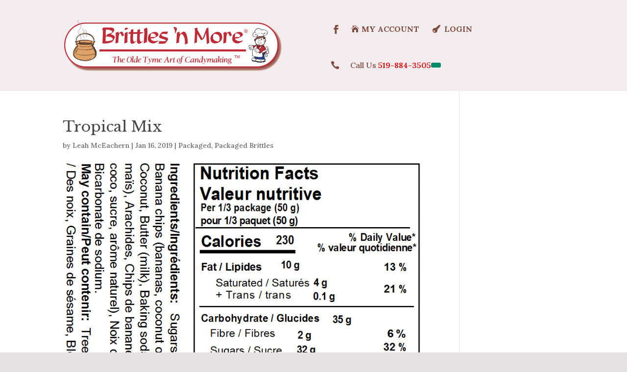

--- FILE ---
content_type: text/css
request_url: https://wholesale.brittles-n-more.com/wp-content/themes/brittles/style.css?ver=4.27.4
body_size: 771
content:
/*
 Theme Name:   Brittles-n-More
 Theme URI:    http://brittles-n-more.com
 Description:  Brittles-n-More Child Theme
 Template:     Divi
 Version:      1.0.0
 License:      GNU General Public License v2 or later
 License URI:  http://www.gnu.org/licenses/gpl-2.0.html
 Tags:         light, dark, two-columns, right-sidebar, responsive-layout, accessibility-ready
 Text Domain:  twenty-fifteen-child
*/

input#gform_submit_button_1 {
    background-color: rgba(0, 140, 107, 1) !important;
    padding: 6px 50px !important;
    font-size: 24px !important;
    font-family: 'Markazi Text', serif !important;
    line-height: normal;
    display: block !important;
    color: #fff;
    border: 0px;
    cursor: pointer;
}

input#gform_submit_button_1:hover {
opacity:0.8;
}

#mega-menu-wrap-primary-nav #mega-menu-primary-nav > li.mega-menu-flyout ul.mega-sub-menu {
    width: 265px!important;
}
.archive li.post-4781 .product-img-wrapper,
.archive li.post-4780 .product-img-wrapper,
.archive li.post-4779 .product-img-wrapper,
.archive li.post-4778 .product-img-wrapper {
    display: none;
}

.select2-container--open .select2-results .select2-results__options li:first-child {
    visibility: hidden;
    display: none;
}
@media all and (min-width:991px){
a.link-to-product {
    display: table;
    min-height: 55px;
    vertical-align: middle;
}
a.link-to-product h2.woocommerce-loop-product__title {
    vertical-align: middle;
    height: 56px;
    display: table-cell;
}
}


.image_product {
    text-align: center;
}
.image_product img{
    max-width: 90%;
    width: 450px;
}

.woocommerce-account .billling-button .form_option_billing ,
.woocommerce-account .shipping-button button.form_option_shipping,
form.checkout.woocommerce-checkout .woocommerce-billing-fields button.form_option_billing {
    font-size: 15px!important;
    line-height: 38px!important;
    padding: 0 45px!important;
    margin: 15px 0!important;
    background-color: #9e6447!important;
    color: #ffffff!important;
    font-family: Lora!important;
}

.u-column2.col-1.woocommerce-Address, .ocwma_table_custom .ocwma_table_bill, .cus_menu .billing-button {
    width:100%;
}
.postid-5450 .image_product,
.postid-3587 .image_product,
.postid-3585 .image_product,
.postid-5476 .image_product,
.postid-4417 .image_product, 
.postid-3896 .image_product,
.postid-4615 .image_product,
.postid-3721 .image_product,
.postid-5219 .image_product,
.postid-5505 .image_product,
.postid-4497 .image_product,
.postid-3888 .image_product,
.postid-5508 .image_product,
.postid-3890 .image_product,
.postid-4592 .image_product,
.postid-4555 .image_product,
.postid-3885 .image_product,
.postid-5526 .image_product,
.postid-4438 .image_product,
.postid-3892 .image_product,
.postid-4565 .image_product,
.postid-5547 .image_product,
.postid-3884 .image_product,
.postid-4505 .image_product,
.postid-4502 .image_product
{
    display: none!important;
}
.ocwma_table_ship,
.cus_menu .shipping-button,
.u-columns.woocommerce-Addresses.col2-set.addresses .u-column2.col-2.woocommerce-Address {
    display: none;
}


@media all and (min-width:1200px){
    .site-logo.col-lg-3.col-md-12.col-sm-12 img.attachment-full.size-full {
    width: 400px;
    max-width: 400px;
    position: absolute;
    left: 0px;
    top: -55px;
}
}

.select2-container--open .select2-results #select2-billing_state-results.select2-results__options li:first-child {
    visibility: visible!important;
    display: block!important;
}

--- FILE ---
content_type: text/css
request_url: https://wholesale.brittles-n-more.com/wp-content/et-cache/global/et-divi-customizer-global.min.css?ver=1760734896
body_size: 6769
content:
body,.et_pb_column_1_2 .et_quote_content blockquote cite,.et_pb_column_1_2 .et_link_content a.et_link_main_url,.et_pb_column_1_3 .et_quote_content blockquote cite,.et_pb_column_3_8 .et_quote_content blockquote cite,.et_pb_column_1_4 .et_quote_content blockquote cite,.et_pb_blog_grid .et_quote_content blockquote cite,.et_pb_column_1_3 .et_link_content a.et_link_main_url,.et_pb_column_3_8 .et_link_content a.et_link_main_url,.et_pb_column_1_4 .et_link_content a.et_link_main_url,.et_pb_blog_grid .et_link_content a.et_link_main_url,body .et_pb_bg_layout_light .et_pb_post p,body .et_pb_bg_layout_dark .et_pb_post p{font-size:16px}.et_pb_slide_content,.et_pb_best_value{font-size:18px}body{color:#646565}h1,h2,h3,h4,h5,h6{color:#484747}.woocommerce #respond input#submit,.woocommerce-page #respond input#submit,.woocommerce #content input.button,.woocommerce-page #content input.button,.woocommerce-message,.woocommerce-error,.woocommerce-info{background:#ae856e!important}#et_search_icon:hover,.mobile_menu_bar:before,.mobile_menu_bar:after,.et_toggle_slide_menu:after,.et-social-icon a:hover,.et_pb_sum,.et_pb_pricing li a,.et_pb_pricing_table_button,.et_overlay:before,.entry-summary p.price ins,.woocommerce div.product span.price,.woocommerce-page div.product span.price,.woocommerce #content div.product span.price,.woocommerce-page #content div.product span.price,.woocommerce div.product p.price,.woocommerce-page div.product p.price,.woocommerce #content div.product p.price,.woocommerce-page #content div.product p.price,.et_pb_member_social_links a:hover,.woocommerce .star-rating span:before,.woocommerce-page .star-rating span:before,.et_pb_widget li a:hover,.et_pb_filterable_portfolio .et_pb_portfolio_filters li a.active,.et_pb_filterable_portfolio .et_pb_portofolio_pagination ul li a.active,.et_pb_gallery .et_pb_gallery_pagination ul li a.active,.wp-pagenavi span.current,.wp-pagenavi a:hover,.nav-single a,.tagged_as a,.posted_in a{color:#ae856e}.et_pb_contact_submit,.et_password_protected_form .et_submit_button,.et_pb_bg_layout_light .et_pb_newsletter_button,.comment-reply-link,.form-submit .et_pb_button,.et_pb_bg_layout_light .et_pb_promo_button,.et_pb_bg_layout_light .et_pb_more_button,.woocommerce a.button.alt,.woocommerce-page a.button.alt,.woocommerce button.button.alt,.woocommerce button.button.alt.disabled,.woocommerce-page button.button.alt,.woocommerce-page button.button.alt.disabled,.woocommerce input.button.alt,.woocommerce-page input.button.alt,.woocommerce #respond input#submit.alt,.woocommerce-page #respond input#submit.alt,.woocommerce #content input.button.alt,.woocommerce-page #content input.button.alt,.woocommerce a.button,.woocommerce-page a.button,.woocommerce button.button,.woocommerce-page button.button,.woocommerce input.button,.woocommerce-page input.button,.et_pb_contact p input[type="checkbox"]:checked+label i:before,.et_pb_bg_layout_light.et_pb_module.et_pb_button{color:#ae856e}.footer-widget h4{color:#ae856e}.et-search-form,.nav li ul,.et_mobile_menu,.footer-widget li:before,.et_pb_pricing li:before,blockquote{border-color:#ae856e}.et_pb_counter_amount,.et_pb_featured_table .et_pb_pricing_heading,.et_quote_content,.et_link_content,.et_audio_content,.et_pb_post_slider.et_pb_bg_layout_dark,.et_slide_in_menu_container,.et_pb_contact p input[type="radio"]:checked+label i:before{background-color:#ae856e}.container,.et_pb_row,.et_pb_slider .et_pb_container,.et_pb_fullwidth_section .et_pb_title_container,.et_pb_fullwidth_section .et_pb_title_featured_container,.et_pb_fullwidth_header:not(.et_pb_fullscreen) .et_pb_fullwidth_header_container{max-width:1180px}.et_boxed_layout #page-container,.et_boxed_layout.et_non_fixed_nav.et_transparent_nav #page-container #top-header,.et_boxed_layout.et_non_fixed_nav.et_transparent_nav #page-container #main-header,.et_fixed_nav.et_boxed_layout #page-container #top-header,.et_fixed_nav.et_boxed_layout #page-container #main-header,.et_boxed_layout #page-container .container,.et_boxed_layout #page-container .et_pb_row{max-width:1340px}a{color:#ae856e}.et_secondary_nav_enabled #page-container #top-header{background-color:#ae856e!important}#et-secondary-nav li ul{background-color:#ae856e}#main-footer .footer-widget h4,#main-footer .widget_block h1,#main-footer .widget_block h2,#main-footer .widget_block h3,#main-footer .widget_block h4,#main-footer .widget_block h5,#main-footer .widget_block h6{color:#ae856e}.footer-widget li:before{border-color:#ae856e}#footer-widgets .footer-widget li:before{top:10.6px}.woocommerce a.button.alt,.woocommerce-page a.button.alt,.woocommerce button.button.alt,.woocommerce button.button.alt.disabled,.woocommerce-page button.button.alt,.woocommerce-page button.button.alt.disabled,.woocommerce input.button.alt,.woocommerce-page input.button.alt,.woocommerce #respond input#submit.alt,.woocommerce-page #respond input#submit.alt,.woocommerce #content input.button.alt,.woocommerce-page #content input.button.alt,.woocommerce a.button,.woocommerce-page a.button,.woocommerce button.button,.woocommerce-page button.button,.woocommerce input.button,.woocommerce-page input.button,.woocommerce #respond input#submit,.woocommerce-page #respond input#submit,.woocommerce #content input.button,.woocommerce-page #content input.button,.woocommerce-message a.button.wc-forward,body .et_pb_button{font-size:16px;background-color:#ae856e;border-color:#ae856e;border-radius:0px}.woocommerce.et_pb_button_helper_class a.button.alt,.woocommerce-page.et_pb_button_helper_class a.button.alt,.woocommerce.et_pb_button_helper_class button.button.alt,.woocommerce.et_pb_button_helper_class button.button.alt.disabled,.woocommerce-page.et_pb_button_helper_class button.button.alt,.woocommerce-page.et_pb_button_helper_class button.button.alt.disabled,.woocommerce.et_pb_button_helper_class input.button.alt,.woocommerce-page.et_pb_button_helper_class input.button.alt,.woocommerce.et_pb_button_helper_class #respond input#submit.alt,.woocommerce-page.et_pb_button_helper_class #respond input#submit.alt,.woocommerce.et_pb_button_helper_class #content input.button.alt,.woocommerce-page.et_pb_button_helper_class #content input.button.alt,.woocommerce.et_pb_button_helper_class a.button,.woocommerce-page.et_pb_button_helper_class a.button,.woocommerce.et_pb_button_helper_class button.button,.woocommerce-page.et_pb_button_helper_class button.button,.woocommerce.et_pb_button_helper_class input.button,.woocommerce-page.et_pb_button_helper_class input.button,.woocommerce.et_pb_button_helper_class #respond input#submit,.woocommerce-page.et_pb_button_helper_class #respond input#submit,.woocommerce.et_pb_button_helper_class #content input.button,.woocommerce-page.et_pb_button_helper_class #content input.button,body.et_pb_button_helper_class .et_pb_button,body.et_pb_button_helper_class .et_pb_module.et_pb_button{color:#ffffff}.woocommerce a.button.alt:after,.woocommerce-page a.button.alt:after,.woocommerce button.button.alt:after,.woocommerce-page button.button.alt:after,.woocommerce input.button.alt:after,.woocommerce-page input.button.alt:after,.woocommerce #respond input#submit.alt:after,.woocommerce-page #respond input#submit.alt:after,.woocommerce #content input.button.alt:after,.woocommerce-page #content input.button.alt:after,.woocommerce a.button:after,.woocommerce-page a.button:after,.woocommerce button.button:after,.woocommerce-page button.button:after,.woocommerce input.button:after,.woocommerce-page input.button:after,.woocommerce #respond input#submit:after,.woocommerce-page #respond input#submit:after,.woocommerce #content input.button:after,.woocommerce-page #content input.button:after,body .et_pb_button:after{font-size:25.6px}body .et_pb_bg_layout_light.et_pb_button:hover,body .et_pb_bg_layout_light .et_pb_button:hover,body .et_pb_button:hover{color:#ae856e!important;background-color:rgba(10,10,10,0);border-color:#ae856e!important}.woocommerce a.button.alt:hover,.woocommerce-page a.button.alt:hover,.woocommerce button.button.alt:hover,.woocommerce button.button.alt.disabled:hover,.woocommerce-page button.button.alt:hover,.woocommerce-page button.button.alt.disabled:hover,.woocommerce input.button.alt:hover,.woocommerce-page input.button.alt:hover,.woocommerce #respond input#submit.alt:hover,.woocommerce-page #respond input#submit.alt:hover,.woocommerce #content input.button.alt:hover,.woocommerce-page #content input.button.alt:hover,.woocommerce a.button:hover,.woocommerce-page a.button:hover,.woocommerce button.button:hover,.woocommerce-page button.button:hover,.woocommerce input.button:hover,.woocommerce-page input.button:hover,.woocommerce #respond input#submit:hover,.woocommerce-page #respond input#submit:hover,.woocommerce #content input.button:hover,.woocommerce-page #content input.button:hover{color:#ae856e!important;background-color:rgba(10,10,10,0)!important;border-color:#ae856e!important}@media only screen and (min-width:981px){.et_fixed_nav #page-container .et-fixed-header#top-header{background-color:#ae856e!important}.et_fixed_nav #page-container .et-fixed-header#top-header #et-secondary-nav li ul{background-color:#ae856e}}@media only screen and (min-width:1475px){.et_pb_row{padding:29px 0}.et_pb_section{padding:59px 0}.single.et_pb_pagebuilder_layout.et_full_width_page .et_post_meta_wrapper{padding-top:88px}.et_pb_fullwidth_section{padding:0}}	h1,h2,h3,h4,h5,h6{font-family:'Libre Baskerville',Georgia,"Times New Roman",serif}body,input,textarea,select{font-family:'Lora',Georgia,"Times New Roman",serif}@import url('https://fonts.googleapis.com/css?family=Markazi+Text:400,500,600,700&display=swap');.vertical_middle{display:flex;flex-direction:column;justify-content:center}.single-product div#main-content{display:flex;flex-direction:column-reverse}.list_products_top .related>h2{display:none}.top_phone_blrb .et_pb_main_blurb_image{vertical-align:middle;text-align:center}.woocommerce table.shop_table td{border-top:1px solid rgb(174 133 111)!important}.woocommerce table.shop_table td.product-name br{display:none}.woocommerce table.shop_table tfoot th,.woocommerce table.shop_table tfoot td{border-top:1px solid rgb(174 133 111)}.et_pb_wc_checkout_billing .select2-container--default .select2-selection--single,.woocommerce form .form-row input.input-text,.woocommerce form .form-row textarea{background-color:#fff!important}button.form_option_billing{background-color:#2f8c6b!important;color:#ffffff!important;border:#2f8c6b!important;font-size:16px;margin:10px 0px 20px;cursor:pointer}select.ocwma_select,.woocommerce form .woocommerce-additional-fields .form-row input.input-text,.woocommerce form .woocommerce-additional-fields .form-row textarea,.woocommerce form .woocommerce-additional-fields .form-row select{background-color:#fff!important;border:0px!important;border-radius:0px!important;font-size:14px!important;padding:16px!important}.et_pb_wc_checkout_payment_info form .form-row{margin:0em 0 0}body #page-container .et_pb_section .et_pb_wc_cart_totals_0 a.checkout-button.button:hover{padding:0.3em 2em 0.3em 1em!important}div#wpmem_restricted_msg{margin-top:30px!important}.home:not(.logged-in) .et_pb_module.lwp_menu_cart.lwp_menu_cart_0_tb_header{display:none}.woocommerce table.shop_table .order-total th,.woocommerce table.shop_table .order-total td{border-top:1px solid rgb(174 133 111)!important}.entry-content table:not(.variations){border:1px solid #ae856f!important}.et_pb_wc_cart_products table.shop_table td,.et_pb_wc_cart_products table.shop_table th{border-top-color:rgb(174 133 111)!important}.vartable_gc_wrap.vartable_gc_wrap_bottom,.table.vartable{background-color:#e6e1e2;z-index:999;margin:0px}.page-title{font-family:'Libre Baskerville',serif}.line_top .et_pb_column{display:flex;align-items:center;gap:15px;justify-content:end}.line_top .et_pb_button_0_tb_header:before{margin-left:-1.5em;top:5px}.line_top_second .et_pb_column{display:flex;align-items:center;gap:15px;justify-content:end}.single-product .et_pb_section.et_pb_section_new.et_pb_with_background.et_section_regular{background:#e6e1e2!important;z-index:0!important}body.et-db #et-boc .et-l .line_top .et_pb_bg_layout_light .et_pb_button{color:#7e4a3b;background-color:transparent!important;border-color:transparent!important;padding:0.25em 1em 0.25em 2.25em!important;line-height:normal!important;text-transform:uppercase;font-weight:700!important;letter-spacing:0px}.line_top .et_pb_social_media_follow li{margin-bottom:0!important}a.to-top.top-is-visible:before{visibility:visible!important;content:'Back to Top';margin-right:10px}.hgroup-sidebar .widget_shopping_cart .view-cart{color:#de0000!important;font-weight:bold}body.et-db #et-boc .et-l .et_pb_bg_layout_light a.et_pb_button.et_pb_login_btn:before{content:'\e06e';color:#7e4a3b;background-color:transparent!important;border-color:transparent!important;font-family:ETmodules!important;font-weight:400!important;line-height:inherit;font-size:inherit!important;opacity:1;margin-left:-1.5em;right:auto;display:inline-block;font-family:ETmodules!important;font-weight:400!important;bottom:6px}body.et-db #et-boc .et-l .et_pb_bg_layout_light a.et_pb_button.et_pb_login_btn:hover{color:#7e4a3b;background-color:transparent!important;border-color:transparent!important}body a.et_pb_button.et_pb_login_btn:after{display:none!important}a.lwp_cart_module span.lwp_menu_cart_sep,a.lwp_cart_module span.woocommerce-Price-amount.amount{display:none}div#pt_woocommerce_widget_cart-1 .heading{cursor:pointer}#mega-menu-wrap-primary-nav #mega-menu-primary-nav li.mega-menu-item>ul.mega-sub-menu{padding:30px 35px!important;width:275px!important;background-color:#fff!important}header.site-header{background-color:#e5e3e6!important;background-image:none!important}#mega-menu-wrap-primary-nav #mega-menu-primary-nav>li.mega-menu-flyout ul.mega-sub-menu li.mega-menu-item{border-bottom:0px!important}#mega-menu-wrap-primary-nav #mega-menu-primary-nav li.mega-menu-item>ul.mega-sub-menu a{padding:0px!important;background-color:#fff!important;border:0px!important;font-size:16px!important;color:#000!important}#mega-menu-wrap-primary-nav #mega-menu-primary-nav>li.mega-menu-flyout ul.mega-sub-menu li.mega-menu-item:not(.mega-menu-item-has-children) a.mega-menu-link::after{background-color:rgba(0,140,107,1)!important}#mega-menu-wrap-primary-nav #mega-menu-primary-nav>li.mega-menu-flyout ul.mega-sub-menu li.mega-menu-item a.mega-menu-link{background:#ffffff!important}ul#menu-test-menu-top li a,.top-widgets a,.top-widgets i:before{color:#904b3d!important;font-weight:600;text-transform:uppercase}.term-packages li.product .product-description-wrapper{background-color:#fff}.term-packages li.product .product-img-wrapper{max-height:268px}.to-top{color:#d11d07;border:1px solid #d11d07}.to-top:hover{background:#d11d07;color:#fff}.page-template-front-page .site-content{margin-top:0px!important}.header-primary-nav{background-color:transparent;-webkit-box-shadow:inset 0 0px 0 0 #e1e1e1,inset 0 0px 0 0 white;box-shadow:inset 0 0px 0 0 #e1e1e1,inset 0 0px 0 0 white}@media only screen and (min-width:1024px){.to-top{visibility:visible!important;height:50px!important;width:200px!important;font-size:25px!important;bottom:50px!important}}.woocommerce-cart .quantity input.qty{max-width:75px;min-width:75px}.single-product .product_meta{display:none!important}table.table.vartable{border:0px!important}table.table.vartable thead{display:none}table.table.vartable tbody tr{width:32%;float:left;margin-right:1.5%;border:0px!important;min-height:475px}table.table.vartable tbody tr:last-child{margin-right:0%}table.table.vartable tbody td{width:100%;display:block;border:0px!important;text-align:center}table.table.vartable tbody .desccol,table.table.vartable tbody .weight_col,table.table.vartable tbody .dimensions_col{display:none}table.table.vartable tbody .desccol.display_desc,table.table.vartable tbody .weight_col.display_desc,table.table.vartable tbody .dimensions_col.display_desc{display:block;background-color:#f1eeeb;width:90%;margin:auto;padding:0px 10px!important;color:#4a3a37;line-height:normal;font-size:15px!important;color:#4a3a37}table.table.vartable tbody .desccol.display_desc p,table.table.vartable tbody .weight_col.display_desc p,table.table.vartable tbody .dimensions_col.display_desc p{margin-bottom:0px;line-height:normal;font-size:15px!important;color:#4a3a37}table.table.vartable img{max-width:100%;border-radius:20px}.et_pb_section_new{background-color:#e6e1e2}.et_pb_section_new,.et_pb_section_new .et_pb_row.et_pb_row_new{padding:0px}.qtywrap{margin:0 auto}table.table.vartable tbody td.globalcartcol{visibility:hidden}a.single_add_to_cart_button.btn.button.button_theme.ajax.add_to_cart{float:none}.vartable_gc_wrap.vartable_gc_wrap_bottom{text-align:center}.woocommerce-product-gallery.woocommerce-product-gallery--without-images.images{display:none}td.hide_show_desc{color:#000;font-weight:bold;cursor:pointer;text-decoration:underline}.single-product .vartablehide{display:none!important}.single-product .vartablehide .single_add_to_cart_button{display:none}@media (min-width:992px){.woocommerce #content div.product div.images:not(.pt-extra-gallery-img),.woocommerce div.product div.images:not(.pt-extra-gallery-img){width:33%;float:none;margin:auto}div.product div.summary{width:67%}}li.woocommerce-MyAccount-navigation-link.woocommerce-MyAccount-navigation-link--dashboard{display:none!important}table.table.vartable tbody tr:nth-child(3n){margin-right:0px}.globalcartbtn{position:fixed!important;bottom:40%;right:2%;text-transform:uppercase;font-size:16px!important;font-weight:600!important;padding:5px 30px!important;height:48px!important;box-shadow:2px 2px 10px rgba(0,0,0,0.4)!important}.ced_cng_popup-overlay{visibility:hidden!important}td.woocommerce-orders-table__cell.woocommerce-orders-table__cell-order-actions a{margin-left:15px}table.shop_table.cart td.product-name a,table.shop_table.cart td.product-name p{font-size:15px;font-weight:normal;color:#000000}.woocommerce-checkout #payment ul.payment_methods li input.input-radio+label{width:100%}.payment_box.payment_method_cod{display:none!important}p.warning{position:fixed;bottom:30px;width:50%;left:25%;text-align:center;background-color:#ff0000;z-index:9;color:#fff;padding:10px 20px!important}.woocommerce .checkout .woocommerce-billing-fields__field-wrapper .form-row:last-child{display:none}ul.woocommerce-mini-cart.cart_list.product_list_widget{display:none!important}.header-primary-nav{background-color:rgb(126,73,59);padding:20px 0px;position:relative}.header-primary-nav:before{content:' ';display:block;width:100%;height:12px;background-image:url(/wp-content/uploads/2020/02/valuri-griul.png);background-position:center top;position:absolute;top:0px}#mega-menu-wrap-primary-nav{background-color:transparent!important}div#pt_woocommerce_widget_cart-1 .heading{background-color:rgba(0,140,107,1)!important;color:#fff;height:43px;width:43px;border-radius:3px}#pt_search_widget-1 button#searchsubmit{background-color:rgba(174,133,110,1)!important;color:#fff;height:44px;width:43px;border-top-right-radius:3px;border-bottom-right-radius:3px}.pt-searchform .searchtext{background:rgba(255,255,255,0.2);width:85%;height:44px;line-height:44px}.pt-searchform .select-wrapper select{height:42px;line-height:42px;background-color:rgba(255,255,255,0.20)}.widget.widget_shopping_cart .count{color:#d11d07!important;background-color:#fff!important}.pt-searchform .select-wrapper::after{top:10px}.header-top{background-color:rgba(180,106,122,0.1);border-bottom:0px;box-shadow:0 0 0 #000}ul#menu-test-menu-top li:before{display:none}ul#menu-test-menu-top li a,.top-widgets a,.top-widgets i:before{color:#904b3d;font-weight:600;text-transform:uppercase}.info-container.col-md-4.col-sm-4.col-xs-12{color:#904b3d;font-weight:600}#mega-menu-wrap-primary-nav #mega-menu-primary-nav li a{text-transform:capitalize!important;font-size:18px!important}#mega-menu-wrap-primary-nav #mega-menu-primary-nav{text-align:center!important}#mega-menu-wrap-primary-nav #mega-menu-primary-nav>li.mega-menu-item.mega-current-menu-item>a.mega-menu-link,#mega-menu-wrap-primary-nav #mega-menu-primary-nav>li.mega-menu-item.mega-current-menu-ancestor>a.mega-menu-link,#mega-menu-wrap-primary-nav #mega-menu-primary-nav>li.mega-menu-item.mega-current-page-ancestor>a.mega-menu-link,#mega-menu-wrap-primary-nav #mega-menu-primary-nav>li.mega-menu-item.mega-toggle-on>a.mega-menu-link,#mega-menu-wrap-primary-nav #mega-menu-primary-nav>li.mega-menu-item>a.mega-menu-link:hover,#mega-menu-wrap-primary-nav #mega-menu-primary-nav>li.mega-menu-item>a.mega-menu-link:focus{background:rgba(194,212,78,0)!important}#mega-menu-wrap-primary-nav #mega-menu-primary-nav>li.mega-menu-item>a.mega-menu-link{padding:0px 20px!important}#mega-menu-wrap-primary-nav #mega-menu-primary-nav>li.mega-menu-item:after{display:none!important}div.product div.summary{width:100%!important}h1.product_title.entry-title{color:#151313;text-align:center;font-size:50px}p.price,p.price span{color:#f05a70!important;text-align:center!important;font-size:25px!important}.breadcrumbs-wrapper .col-md-8{width:100%;float:none;text-align:center}.site-wrapper{background-color:#E6E1E2}td.optionscol.attribute_pa_flavour{font-size:17px;line-height:24px;color:#151313;text-transform:uppercase;font-weight:bold;letter-spacing:0.5px}td.hide_show_desc{color:#f05a70;text-decoration:none;font-size:14px}td.hide_show_desc:after{margin-bottom:15px;margin-left:10px;display:inline-block;font-family:ETmodules;content:"3";font-size:inherit;text-rendering:auto;-webkit-font-smoothing:antialiased;-moz-osx-font-smoothing:grayscale}td.pricecol,.qtycol,.totalcol{width:32%!important;display:inline-block!important}span.woocommerce-Price-amount.amount,td.totalcol{color:#4a3a37;font-weight:600;font-size:18px}div.product .woocommerce-tabs{display:none}.qtywrap>div{background-color:#fff;padding:9px 0 8px!important;font-weight:bold!important;color:#000}table.vartable input.qty{border:0px;height:45px;line-height:45px;padding-right:5px}.qtywrap{margin:0 auto;background-color:#faf7f5;border:1px solid #d2d4d8;width:102px;border-radius:3px}.breadcrumbs-wrapper .container{border:0px!important}.hgroup-sidebar .widget{border:0px!important}.site-footer .widget-title{text-transform:uppercase;font-weight:600}.widget_pt_categories{padding:0;border-style:solid;border-width:0px}.site-footer .footer-bottom{border-top:0px solid #e1dedc}.site-footer .top-footer-widget{border-bottom:0px solid #f8f5f3!important}.site-footer .widget-title{font-size:15px}.footer-widgets{padding-bottom:20px;padding-top:60px}.footer-widgets p,.footer-widgets a{font-size:16px}.site-footer .site-info{border-top:1px solid #e1dedc;text-transform:uppercase;font-size:12px;color:#bdb7b6;line-height:18px;padding:30px 0}table.table.vartable td.desccol.display_desc{padding:10px 10px 10px 10px!important}table.table.vartable tbody td.weight_col.display_desc{padding:0px 10px 10px 10px!important}@media (min-width:992px){.footer-widgets .col-xs-12.col-sm-6.col-md-3:first-child{width:35%;margin-right:5%}.footer-widgets .col-md-3{width:19%;margin-right:1%}}.footer_links{color:#AE856E!important;margin:0px 15px}.footer-widgets .links_about_footer{color:#AE856E!important}.site-footer .widget-title{margin:0 0 20px 0}.excerpt-wrapper a.button{display:none}span.select2-dropdown.select2-dropdown--below{width:250px!important}.footer-bottom span,.site-footer .footer-widgets .widget-title,.footer-widgets p,.footer-widgets a{color:#fff!important}li[id*="Header"]:after{content:'';position:absolute;right:0;background-image:url('/wp-content/uploads/2015/02/handy_banner_2.png');height:20px;width:75px;border-radius:20px;margin-right:10px}li[id*="Both Label"]:after{content:'';position:absolute;right:0;background-image:url('/wp-content/uploads/2015/02/handy_banner_2.png');height:20px;width:75px;border-radius:20px;margin-right:10px}li[id*="Back Label"]:after{content:'';position:absolute;right:0;background-image:url('/wp-content/uploads/2015/02/handy_banner_2.png');height:20px;width:75px;border-radius:20px;margin-right:10px}li[id*="Back-label"]:after{content:'';position:absolute;right:0;background-image:url('/wp-content/uploads/2015/02/handy_banner_2.png');height:20px;width:75px;border-radius:20px;margin-right:10px}li[id*="Front and Back-label"]:after{content:'';position:absolute;right:0;background-image:url('/wp-content/uploads/2015/02/handy_banner_2.png');height:20px;width:75px;border-radius:20px;margin-right:10px}body:not('.single-product') main.site-content .woocommerce-message{display:none}main.site-content .woocommerce-message:first-child{display:block}.bottom_success{position:fixed;bottom:30px;width:50%;left:25%;text-align:center;background-color:#2ecc40;z-index:9;color:#fff;padding:10px 20px}#mega-menu-wrap-primary-nav #mega-menu-primary-nav>li.mega-menu-flyout ul.mega-sub-menu{width:290px!important}@media (min-width:992px){.parent-pageid-3428 ul.products li.product.first{clear:none}}@media all and (max-width:480px){.line_top .et_pb_column{display:flex;gap:5px;justify-content:center}.line_top .et_pb_button{padding:0.25em 0.5em 0.25em 2.2em!important}}.nutritional_grid .vc_grid-filter.vc_grid-filter-size-md .vc_grid-filter-item{width:100%;display:block;border-radius:0px}.nutritional_grid ul.vc_grid-filter.vc_clearfix.vc_grid-filter-default.vc_grid-filter-size-md.vc_grid-filter-center.vc_grid-filter-color-grey{width:300px;float:left;box-shadow:0px 0px 5px rgba(0,0,0,0.1);margin-right:25px;border:1px solid #a7a7a7;border-radius:9px;background:rgba(0,140,107,1)}.site-footer .widget ul li:before,.site-footer a:hover{color:rgba(174,133,110,1)}.nutritional_grid .vc_grid.vc_row.vc_grid-gutter-30px.vc_pageable-wrapper.vc_hook_hover{width:calc(100% - 325px);float:left}ul.vc_grid-filter:before{content:'Categories';text-align:left;width:100%;font-family:Lora,Georgia,serif;font-size:24px;color:#fff;font-weight:bold;padding:0px 0px 35px;border-bottom:1px solid #ccc;margin-bottom:25px;text-transform:uppercase}ul.vc_grid-filter{padding:35px}.vc_custom_1546978187213{margin-bottom:45px!important}li.vc_grid-filter-item,li.vc_grid-filter-item:hover{background-color:rgba(235,235,235,0)!important;text-align:left}.vc_grid-filter-item span,.vc_grid-filter-item:hover span{color:#ed5d7d;font-weight:bold}.vc_grid-filter-item span{color:#151313!important;font-size:16px}.vc_grid-filter-item.vc_active span{color:#ed5d7d!important}.vc_grid-filter.vc_grid-filter-color-grey>.vc_grid-filter-item:hover>span{color:#ed5d7d!important}li.vc_grid-filter-item{padding:10px 0px 0px!important}.vc_grid-filter-item span{color:#fff!important;font-size:16px}.nutritional_grid .vc_grid-filter-item.vc_active span,.nutritional_grid .vc_grid-filter.vc_grid-filter-color-grey>.vc_grid-filter-item:hover>span,.vc_grid-filter.vc_grid-filter-color-grey>.vc_grid-filter-item:hover>span,.vc_grid-filter-item.vc_active span,.vc_grid-filter.vc_grid-filter-color-grey>.vc_grid-filter-item:hover>span,.vc_grid-filter .vc_grid-filter-item.vc_active span,.vc_grid-filter .vc_grid-filter.vc_grid-filter-color-grey>.vc_grid-filter-item:hover>span,.vc_grid-filter-item.vc_active span{color:rgb(49,49,49)!important}.page-id-5851 .breadcrumbs-wrapper{display:none}.page-id-5851 .vc_gitem-post-data{margin-top:10px}.page-id-5851 .vc_gitem-post-data h4 a{color:#151313}.grid_nutri{margin-top:35px}.grid_nutri .vc_gitem-zone{background-position:63% 2%;background-size:225%;background-color:#b1b1b1;background-blend-mode:overlay}.grid_nutri .vc_gitem-zone:hover{background-blend-mode:normal}@media all and (max-width:768px){.nutritional_grid .vc_grid.vc_row.vc_grid-gutter-30px.vc_pageable-wrapper.vc_hook_hover{width:100%}}ul.vc_grid-filter .vc_grid-filter-item [data-vc-grid-filter-value="*"]{display:none}ul.vc_grid-filter .vc_grid-filter-item span{margin-left:15px}ul.vc_grid-filter .vc_grid-filter-item span[data-vc-grid-filter-value=".vc_grid-term-346"],ul.vc_grid-filter .vc_grid-filter-item span[data-vc-grid-filter-value=".vc_grid-term-342"]{margin-left:0px!important}.page-id-5851 .breadcrumbs-wrapper{display:none}.content_product{text-align:center;max-width:550px;margin:0 auto;width:100%}.page-id-6113 .wp-caption:hover img{-webkit-transform:translate3d(0,0px,0);transform:translate3d(0,0px,0)}.page-id-6113 .wp-caption:hover .wp-caption-text{opacity:1;-webkit-transform:translate3d(0,0,0);transform:translate3d(0,0,0)}.page-id-6113 .wp-caption-text{font-weight:normal;line-height:1.5;margin:0;position:relative;bottom:0;left:0;padding:10px;opacity:1;-webkit-transition:opacity 0s,transform 0s;transition:opacity 0s,transform 0s;-webkit-transform:translate3d(0,0px,0);transform:translate3d(0,0px,0);display:block;width:100%;color:#212121;text-align:center}.page-id-6113 .wp-caption:hover img{-webkit-transform:translate3d(0,0px,0);transform:translate3d(0,0px,0)}.page-id-6113 .wp-caption img[class*="wp-image-"]{display:inline-block;margin:0;-webkit-transition:-webkit-transform 0s;transition:transform 0s;-webkit-backface-visibility:hidden;backface-visibility:hidden}.page-id-6113 .wp-caption{background-color:#fff}.wpcf7 input[type="text"],.wpcf7 input[type="email"],.wpcf7 textarea{background:rgba(253,253,253,0);border:1px solid #4E5C57}.wpcf7 label{display:block;font-size:18px;line-height:36px;color:#21221D}body:not(.logged-in) #main-content input[type="submit"]{background-color:rgba(0,140,107,1)!important;padding:6px 50px!important;font-size:24px!important;font-family:'Markazi Text',serif!important;line-height:normal;display:block!important;border-color:transparent!important;color:#fff!important;cursor:pointer!important}body:not(.logged-in) #main-content input[type="submit"]:hover{background-color:rgba(0,140,107,0.75)!important}header.site-header{background-color:#e5e3e6!important;background-image:none!important}.header-top{background-color:rgba(180,106,122,0)!important}.info-container.col-md-4.col-sm-4.col-xs-12{color:rgb(33,34,28)}ul.vc_grid-filter.vc_clearfix.vc_grid-filter-default.vc_grid-filter-size-md.vc_grid-filter-center.vc_grid-filter-color-grey{background:rgba(0,140,107,1)}.site-footer .widget ul li:before,.site-footer a:hover{color:rgba(174,133,110,1)}.vc_grid-filter-item.vc_active span,.vc_grid-filter.vc_grid-filter-color-grey>.vc_grid-filter-item:hover>span{color:#fff!important}.btn_page_int a{padding:6px 50px!important;font-size:24px!important;font-family:'Markazi Text',serif!important}.wpcf7 p{text-align:left!important}.vc_row.wpb_row.vc_row-fluid.background_three.vc_row-has-fill.vc_row-o-equal-height.vc_row-o-content-middle.vc_row-flex{background-position:center center!important}.home .site-main.container,.home .site-content{margin-top:0px!important}div#wpmem_restricted_msg,#wpmem_login,#wpmem_msg,#wpmem_reg,.wpmem_msg{width:50%;margin:0 auto}@media all and (min-width:1024px) and (max-width:1200px){figure.box_bottom{padding-bottom:60px;background:#fff}}@media all and (max-width:1023px){.background_three .wpb_column.vc_column_container.vc_col-sm-4{width:100%!important}.background_three .wpb_wrapper{text-align:center;margin-top:35px}}@media all and (max-width:768px){#mega-menu-wrap-primary-nav .mega-menu-toggle{background:rgb(126,73,59)!important}#mega-menu-wrap-primary-nav #mega-menu-primary-nav>li.mega-menu-item::before{background-color:#fff!important;border-top:1px solid #fff!important}.footer-bottom,.footer-widgets{padding-left:30px;padding-right:30px}.vc_row.wpb_row.vc_row-fluid.vc_custom_1580079039081.vc_row-has-fill.vc_row-o-equal-height.vc_row-o-content-middle.vc_row-flex{padding:20px!important}.info-container.col-md-4.col-sm-4.col-xs-12{color:rgb(33,34,28);width:100%;text-align:center}}@media all and (max-width:400px){figure.box_bottom{padding-bottom:30px;background:#fff}}#order_review h3#payment_heading,#order_review div#payment ul.wc_payment_methods.payment_methods.methods{display:none!important}.postid-4502 .woocommerce-product-gallery,.postid-4505 .woocommerce-product-gallery,.postid-3884 .woocommerce-product-gallery,.postid-5547 .woocommerce-product-gallery,.postid-4565 .woocommerce-product-gallery,.postid-3892 .woocommerce-product-gallery,.postid-4438 .woocommerce-product-gallery,.postid-5526 .woocommerce-product-gallery,.postid-3885 .woocommerce-product-gallery,.postid-4555 .woocommerce-product-gallery,.postid-4592 .woocommerce-product-gallery,.postid-3890 .woocommerce-product-gallery,.postid-5508 .woocommerce-product-gallery,.postid-3888 .woocommerce-product-gallery,.postid-4497 .woocommerce-product-gallery,.postid-5505 .woocommerce-product-gallery,.postid-5219 .woocommerce-product-gallery,.postid-3721 .woocommerce-product-gallery,.postid-4615 .woocommerce-product-gallery,.postid-3896 .woocommerce-product-gallery,.postid-4417 .woocommerce-product-gallery,.postid-5476 .woocommerce-product-gallery,.postid-3585 .woocommerce-product-gallery,.postid-3587 .woocommerce-product-gallery,.postid-5450 .woocommerce-product-gallery{display:none}#wpmem_login legend,#wpmem_reg legend{margin-bottom:25px}#wpmem_login label:not([for="rememberme"]),#wpmem_reg label{display:block;margin-bottom:5px!important;margin-top:15px}#wpmem_login .button_div,#wpmem_reg .button_div,#wpmem_login .div_text,#wpmem_reg .div_checkbox,#wpmem_reg .div_date,#wpmem_reg .div_file,#wpmem_reg .div_image,#wpmem_reg .div_multicheckbox,#wpmem_reg .div_multiselect,#wpmem_reg .div_number,#wpmem_reg .div_radio,#wpmem_reg .div_select,#wpmem_reg .div_text,#wpmem_reg .div_textarea,#wpmem_reg .div_url{width:100%!important;text-align:left!important}body:not(.logged-in) div#pt_login_widget-1,body:not(.logged-in) div#pt_woocommerce_widget_cart-1,body:not(.logged-in) div#special-sidebar-front,body:not(.logged-in) .footer-widgets,body:not(.logged-in) .header-primary-nav{display:none}@media all and (max-width:768px){.breadcrumbs-wrapper{display:none}}button.mega-toggle-animated.mega-toggle-animated-slider:after{content:'MENU';color:#fff}body.single-product main.site-content .woocommerce-notices-wrapper .woocommerce-message{display:none}body.single-product main.site-content .woocommerce-notices-wrapper .woocommerce-message:first-child{display:block}a.globalcartbtn.working{cursor:not-allowed}a.globalcartbtn.working.btn_activ[disabled="disabled"]{position:fixed;width:100%;height:100%!important;top:0px;left:0px;display:flex;flex-direction:column;justify-content:center;opacity:0.9;z-index:999}a.globalcartbtn.working.btn_activ[disabled="disabled"]:after{background-image:url(/wp-content/uploads/2021/08/loading-buffering.gif);display:block!important;content:' ';width:100%;height:100%;position:absolute;background-size:55px;background-color:#ae856e;background-repeat:no-repeat;background-position:center center;opacity:1!important;left:0px;top:0px}div#mega-toggle-block-0{align-items:flex-end}td.desccol.display_desc a{color:#f05a70}.et_pb_portfolio_filters.clearfix ul.clearfix:before{content:'Categories';font-size:26px;background:#008c6b;color:#fff;line-height:2.5em;width:301px;text-align:center}.filter_section.et_pb_filterable_portfolio .et_pb_portfolio_filters li a{padding:12px 25px;color:#fff;background-color:#008c6b;border:0px;font-size:18px;border-radius:0px!important;line-height:1em}.filter_section.et_pb_filterable_portfolio .et_pb_portfolio_filters li a.active{background-color:#008364!important;color:#fff!important;font-weight:bold}.woocommerce-cart table.cart img{width:64px;box-shadow:none}.cart a.tit_pr{width:calc(100% - 64px);padding-left:15px;height:auto}.cart td.product-name{display:flex;flex-wrap:wrap}.cart .category_div{padding-left:0px}@media all and (min-width:981px){.filter_section .et_pb_portfolio_filters{width:300px;margin-right:40px}.filter_section .et_pb_portfolio_filters ul{width:100%!important;display:flex;flex-direction:column}.filter_section .et_pb_module_inner{display:flex}}body #main-content a.button.wc-forward,.woocommerce-message a,ul.woocommerce-error a{color:#fff!important}.single-product div#main-content .woocommerce-notices-wrapper{order:1}.single-product div#main-content .woocommerce-notices-wrapper .woocommerce-message:first-child{display:block;margin:0px}.single-product div#main-content .woocommerce-notices-wrapper .woocommerce-message{display:none}td.totalcol,td.qtycol,td.pricecol,p.price{display:none!important}.logged-in td.totalcol,.logged-in td.qtycol,.logged-in td.pricecol{display:inline-block!important}.logged-in p.price{display:block!important}p#comments_field{display:none!important}

--- FILE ---
content_type: application/javascript
request_url: https://wholesale.brittles-n-more.com/wp-content/plugins/multiple-shipping-address-woocommerce/js/front.js?ver=1.0.0
body_size: 629
content:
jQuery(document).ready(function(){
	jQuery('body').on('click','.form_option_billing',function(){
		// alert("hello");
		// exit();
		jQuery('body').addClass("ocwma_billing_popup_body");
		jQuery('body').append('<div class="ocma_loading"><img src="'+ object_name +'/images/loader.gif" class="ocma_loader"></div>');
		var loading = jQuery('.ocma_loading');
		loading.show();

		var id = jQuery(this).data("id");
		var current = jQuery(this);
		jQuery.ajax({
			url:ajax_url,
			type:'POST',
			data:'action=productscommentsbilling&popup_id_pro='+id,
			success : function(response) {
				var loading = jQuery('.ocma_loading');
				loading.remove(); 
				jQuery("#ocwma_billing_popup").css("display","block");
				jQuery("#ocwma_billing_popup").html(response);

			},
			error: function() {
				alert('Error occured');
			}
		});
	   return false; 
    });
	var modal = document.getElementById("ocwma_billing_popup");
	var span = document.getElementsByClassName("ocwma_close")[0];
	jQuery(document).on('click','.ocwma_close',function(){
		jQuery("#ocwma_billing_popup").css("display","none");
		jQuery('body').removeClass("ocwma_billing_popup_body");
	});
	window.onclick = function(event) {
	  if (event.target == modal) {
		modal.style.display = "none";
		jQuery('body').removeClass("ocwma_billing_popup_body");
	  }
	}





jQuery(document).ready(function(){
	jQuery('body').on('click','.form_option_edit',function(){
		// alert("hello");
		// exit();
		jQuery('body').addClass("ocwma_billing_popup_body");
		jQuery('body').append('<div class="ocwqv_loading"><img src="'+ object_name +'/images/loader.gif" class="ocwqv_loader"></div>');
		var loading = jQuery('.ocwqv_loading');
		loading.show();

		var id = jQuery(this).data("id");
		var eid = jQuery(this).data("eid-bil");
		var current = jQuery(this);
		jQuery.ajax({
			url:ajax_url,
			type:'POST',
			data:'action=productscommentsbilling&popup_id_pro='+id+'&eid-bil='+eid,
			success : function(response) {
				var loading = jQuery('.ocwqv_loading');
				loading.remove(); 
				jQuery("#ocwma_billing_popup").css("display","block");
				jQuery("#ocwma_billing_popup").html(response);
			},
			error: function() {
				alert('Error occured');
			}
		});
	   return false; 
   });
	var modal = document.getElementById("ocwma_billing_popup");
	var span = document.getElementsByClassName("ocwma_close")[0];
	jQuery(document).on('click','.ocwma_close',function(){
		jQuery("#ocwma_billing_popup").css("display","none");
		jQuery('body').removeClass("ocwma_billing_popup_body");
	});
	window.onclick = function(event) {
	  if (event.target == modal) {
		modal.style.display = "none";
		jQuery('body').removeClass("ocwma_billing_popup_body");
	  }
	}
});

jQuery(document).ready(function(){
	jQuery('.ocwma_select').change(function(){
        var sid = jQuery(this).val();	 
		var current = jQuery(this);	
			jQuery.ajax({
			url:ajax_url,
			dataType: 'json',
			type:'POST',
			data:'action=productscommentsbilling_select&sid='+sid,
			success : function(response) {
				console.log(response);
                jQuery("#billing_first_name").val(response.billing_first_name);
                jQuery("#billing_last_name_field").val(response.billing_last_name);
                jQuery("#billing_company").val(response.billing_company);
				jQuery("#billing_country").val(response.billing_country).change();
                jQuery("#billing_address_1").val(response.billing_address_1);
                jQuery("#billing_address_2").val(response.billing_address_2);
                jQuery("#billing_city").val(response.billing_city);
                jQuery("#billing_state").val(response.billing_state).change();
                jQuery("#billing_postcode").val(response.billing_postcode);
                jQuery("#billing_phone").val(response.billing_phone);
                jQuery("#billing_email").val(response.billing_email);
			},
			error: function() {
				alert('Error occured');
			}
		});
	});
});
jQuery(document).ready(function(){
	jQuery('.ocwma_select_shipping').change(function(){
		// alert("hello");
        var sid = jQuery(this).val();	 
		var current = jQuery(this);	
			jQuery.ajax({
			url:ajax_url,
			dataType: 'json',
			type:'POST',
			data:'action=productscommentsshipping_select&sid='+sid,
			success : function(response) {
               jQuery("#shipping_first_name").val(response.shipping_first_name);
                jQuery("#shipping_last_name").val(response.shipping_last_name);
                jQuery("#shipping_company").val(response.shipping_company);
				jQuery("#shipping_country").val(response.shipping_country).change();
                jQuery("#shipping_address_1").val(response.shipping_address_1);
                jQuery("#shipping_address_2").val(response.shipping_address_2);
                jQuery("#shipping_city").val(response.shipping_city);
                jQuery("#shipping_state").val(response.shipping_state).change();
                jQuery("#shipping_postcode").val(response.shipping_postcode);
            
			},
			error: function() {
				alert('Error occured');
			}
		});
	});
});







	jQuery('body').on('click','.form_option_shipping',function(){
		// alert("hello");
		// exit();
		jQuery('body').addClass("ocwma_shipping_popup_body");
		jQuery('body').append('<div class="ocwqv_loading"><img src="'+ object_name +'/images/loader.gif" class="ocwqv_loader"></div>');
		var loading = jQuery('.ocwqv_loading');
		loading.show();

		var id = jQuery(this).data("id");

		var current = jQuery(this);
		jQuery.ajax({
			url:ajax_url,
			type:'POST',
			data:'action=productscommentsshipping&popup_id_pro='+id,
			success : function(response) {
				var loading = jQuery('.ocwqv_loading');
				loading.remove(); 
				jQuery("#ocwma_shipping_popup").css("display","block");
				jQuery("#ocwma_shipping_popup").html(response);

			},
			error: function() {
				alert('Error occured');
			}
		});
	   return false; 
    });
	var modal = document.getElementById("ocwma_shipping_popup");
	var span = document.getElementsByClassName("ocwma_close")[0];
	jQuery(document).on('click','.ocwma_close',function(){
		jQuery("#ocwma_shipping_popup").css("display","none");
		jQuery('body').removeClass("ocwma_shipping_popup_body");
	});
	window.onclick = function(event) {
	  if (event.target == modal) {
		modal.style.display = "none";
		jQuery('body').removeClass("ocwma_shipping_popup_body");
	  }
	}
});




jQuery(document).ready(function(){
	jQuery('body').on('click','.form_option_ship_edit',function(){
		// alert("hello");
		// exit();
		jQuery('body').addClass("ocwma_shipping_popup_body");
		jQuery('body').append('<div class="ocma_loading"><img src="'+ object_name +'/images/loader.gif" class="ocma_loader"></div>');
		var loading = jQuery('.ocma_loading');
		loading.show();
	     var id = jQuery(this).data("id");
	     var eid = jQuery(this).data("eid-ship");
		var current = jQuery(this);
		jQuery.ajax({
			url:ajax_url,
			type:'POST',
			data:'action=productscommentsshipping&popup_id_pro='+id+'&eid-ship='+eid,
			success : function(response) {
				var loading = jQuery('.ocma_loading');
				loading.remove(); 
				jQuery("#ocwma_shipping_popup").css("display","block");
				jQuery("#ocwma_shipping_popup").html(response);

			},
			error: function() {
				alert('Error occured');
			}
		});
	   return false; 
    });
	var modal = document.getElementById("ocwma_shipping_popup");
	var span = document.getElementsByClassName("ocwma_close")[0];
	jQuery(document).on('click','.ocwma_close',function(){
		jQuery("#ocwma_shipping_popup").css("display","none");
		jQuery('body').removeClass("ocwma_shipping_popup_body");
	});
	window.onclick = function(event) {
	  if (event.target == modal) {
		modal.style.display = "none";
		jQuery('body').removeClass("ocwma_shipping_popup_body");
	  }
	}
});




